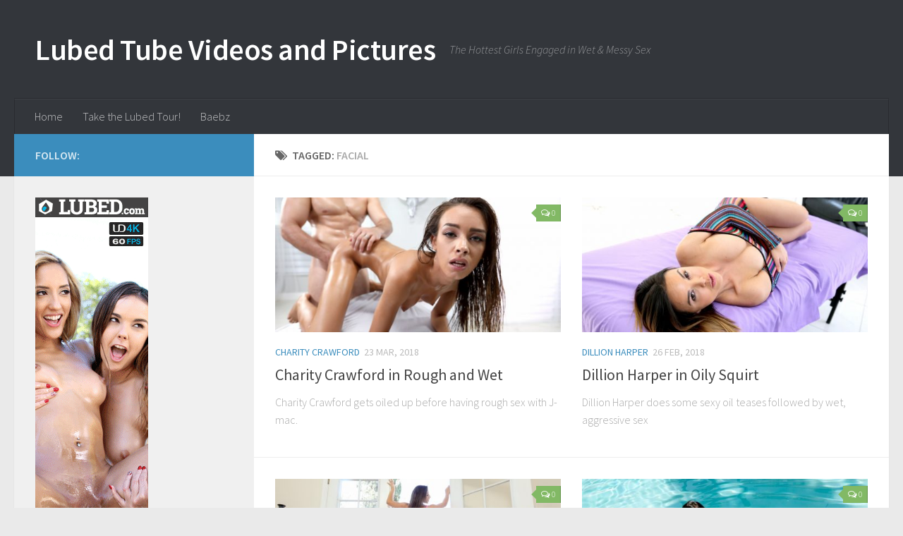

--- FILE ---
content_type: text/html; charset=UTF-8
request_url: https://lubedfan.com/tag/facial/
body_size: 13672
content:
<!DOCTYPE html> 
<html class="no-js" lang="en-US">

<head>
	<meta charset="UTF-8">
	<meta name="viewport" content="width=device-width, initial-scale=1.0">
	<link rel="profile" href="http://gmpg.org/xfn/11">
	<link rel="pingback" href="https://lubedfan.com/xmlrpc.php">
	
	<meta name='robots' content='index, follow, max-image-preview:large, max-snippet:-1, max-video-preview:-1' />
<script>document.documentElement.className = document.documentElement.className.replace("no-js","js");</script>

	<!-- This site is optimized with the Yoast SEO plugin v23.3 - https://yoast.com/wordpress/plugins/seo/ -->
	<title>facial Archives - Lubed Tube Videos and Pictures</title>
	<link rel="canonical" href="https://lubedfan.com/tag/facial/" />
	<link rel="next" href="https://lubedfan.com/tag/facial/page/2/" />
	<meta property="og:locale" content="en_US" />
	<meta property="og:type" content="article" />
	<meta property="og:title" content="facial Archives - Lubed Tube Videos and Pictures" />
	<meta property="og:url" content="https://lubedfan.com/tag/facial/" />
	<meta property="og:site_name" content="Lubed Tube Videos and Pictures" />
	<meta name="twitter:card" content="summary_large_image" />
	<script type="application/ld+json" class="yoast-schema-graph">{"@context":"https://schema.org","@graph":[{"@type":"CollectionPage","@id":"https://lubedfan.com/tag/facial/","url":"https://lubedfan.com/tag/facial/","name":"facial Archives - Lubed Tube Videos and Pictures","isPartOf":{"@id":"https://lubedfan.com/#website"},"primaryImageOfPage":{"@id":"https://lubedfan.com/tag/facial/#primaryimage"},"image":{"@id":"https://lubedfan.com/tag/facial/#primaryimage"},"thumbnailUrl":"https://lubedfan.com/wp-content/uploads/2018/03/RoughAndWet_LUB-20.jpg","breadcrumb":{"@id":"https://lubedfan.com/tag/facial/#breadcrumb"},"inLanguage":"en-US"},{"@type":"ImageObject","inLanguage":"en-US","@id":"https://lubedfan.com/tag/facial/#primaryimage","url":"https://lubedfan.com/wp-content/uploads/2018/03/RoughAndWet_LUB-20.jpg","contentUrl":"https://lubedfan.com/wp-content/uploads/2018/03/RoughAndWet_LUB-20.jpg","width":1500,"height":1000},{"@type":"BreadcrumbList","@id":"https://lubedfan.com/tag/facial/#breadcrumb","itemListElement":[{"@type":"ListItem","position":1,"name":"Home","item":"https://lubedfan.com/"},{"@type":"ListItem","position":2,"name":"facial"}]},{"@type":"WebSite","@id":"https://lubedfan.com/#website","url":"https://lubedfan.com/","name":"Lubed Tube Videos and Pictures","description":"The Hottest Girls Engaged in Wet &amp; Messy Sex","potentialAction":[{"@type":"SearchAction","target":{"@type":"EntryPoint","urlTemplate":"https://lubedfan.com/?s={search_term_string}"},"query-input":"required name=search_term_string"}],"inLanguage":"en-US"}]}</script>
	<!-- / Yoast SEO plugin. -->


<link rel="alternate" type="application/rss+xml" title="Lubed Tube Videos and Pictures &raquo; Feed" href="https://lubedfan.com/feed/" />
<link rel="alternate" type="application/rss+xml" title="Lubed Tube Videos and Pictures &raquo; Comments Feed" href="https://lubedfan.com/comments/feed/" />
<link href="//fonts.googleapis.com/css?family=Source+Sans+Pro:400,300italic,300,400italic,600&subset=latin,latin-ext" rel="stylesheet" type="text/css">
<link rel="alternate" type="application/rss+xml" title="Lubed Tube Videos and Pictures &raquo; facial Tag Feed" href="https://lubedfan.com/tag/facial/feed/" />
<script type="text/javascript">
/* <![CDATA[ */
window._wpemojiSettings = {"baseUrl":"https:\/\/s.w.org\/images\/core\/emoji\/15.0.3\/72x72\/","ext":".png","svgUrl":"https:\/\/s.w.org\/images\/core\/emoji\/15.0.3\/svg\/","svgExt":".svg","source":{"concatemoji":"https:\/\/lubedfan.com\/wp-includes\/js\/wp-emoji-release.min.js?ver=6.6.4"}};
/*! This file is auto-generated */
!function(i,n){var o,s,e;function c(e){try{var t={supportTests:e,timestamp:(new Date).valueOf()};sessionStorage.setItem(o,JSON.stringify(t))}catch(e){}}function p(e,t,n){e.clearRect(0,0,e.canvas.width,e.canvas.height),e.fillText(t,0,0);var t=new Uint32Array(e.getImageData(0,0,e.canvas.width,e.canvas.height).data),r=(e.clearRect(0,0,e.canvas.width,e.canvas.height),e.fillText(n,0,0),new Uint32Array(e.getImageData(0,0,e.canvas.width,e.canvas.height).data));return t.every(function(e,t){return e===r[t]})}function u(e,t,n){switch(t){case"flag":return n(e,"\ud83c\udff3\ufe0f\u200d\u26a7\ufe0f","\ud83c\udff3\ufe0f\u200b\u26a7\ufe0f")?!1:!n(e,"\ud83c\uddfa\ud83c\uddf3","\ud83c\uddfa\u200b\ud83c\uddf3")&&!n(e,"\ud83c\udff4\udb40\udc67\udb40\udc62\udb40\udc65\udb40\udc6e\udb40\udc67\udb40\udc7f","\ud83c\udff4\u200b\udb40\udc67\u200b\udb40\udc62\u200b\udb40\udc65\u200b\udb40\udc6e\u200b\udb40\udc67\u200b\udb40\udc7f");case"emoji":return!n(e,"\ud83d\udc26\u200d\u2b1b","\ud83d\udc26\u200b\u2b1b")}return!1}function f(e,t,n){var r="undefined"!=typeof WorkerGlobalScope&&self instanceof WorkerGlobalScope?new OffscreenCanvas(300,150):i.createElement("canvas"),a=r.getContext("2d",{willReadFrequently:!0}),o=(a.textBaseline="top",a.font="600 32px Arial",{});return e.forEach(function(e){o[e]=t(a,e,n)}),o}function t(e){var t=i.createElement("script");t.src=e,t.defer=!0,i.head.appendChild(t)}"undefined"!=typeof Promise&&(o="wpEmojiSettingsSupports",s=["flag","emoji"],n.supports={everything:!0,everythingExceptFlag:!0},e=new Promise(function(e){i.addEventListener("DOMContentLoaded",e,{once:!0})}),new Promise(function(t){var n=function(){try{var e=JSON.parse(sessionStorage.getItem(o));if("object"==typeof e&&"number"==typeof e.timestamp&&(new Date).valueOf()<e.timestamp+604800&&"object"==typeof e.supportTests)return e.supportTests}catch(e){}return null}();if(!n){if("undefined"!=typeof Worker&&"undefined"!=typeof OffscreenCanvas&&"undefined"!=typeof URL&&URL.createObjectURL&&"undefined"!=typeof Blob)try{var e="postMessage("+f.toString()+"("+[JSON.stringify(s),u.toString(),p.toString()].join(",")+"));",r=new Blob([e],{type:"text/javascript"}),a=new Worker(URL.createObjectURL(r),{name:"wpTestEmojiSupports"});return void(a.onmessage=function(e){c(n=e.data),a.terminate(),t(n)})}catch(e){}c(n=f(s,u,p))}t(n)}).then(function(e){for(var t in e)n.supports[t]=e[t],n.supports.everything=n.supports.everything&&n.supports[t],"flag"!==t&&(n.supports.everythingExceptFlag=n.supports.everythingExceptFlag&&n.supports[t]);n.supports.everythingExceptFlag=n.supports.everythingExceptFlag&&!n.supports.flag,n.DOMReady=!1,n.readyCallback=function(){n.DOMReady=!0}}).then(function(){return e}).then(function(){var e;n.supports.everything||(n.readyCallback(),(e=n.source||{}).concatemoji?t(e.concatemoji):e.wpemoji&&e.twemoji&&(t(e.twemoji),t(e.wpemoji)))}))}((window,document),window._wpemojiSettings);
/* ]]> */
</script>
<style id='wp-emoji-styles-inline-css' type='text/css'>

	img.wp-smiley, img.emoji {
		display: inline !important;
		border: none !important;
		box-shadow: none !important;
		height: 1em !important;
		width: 1em !important;
		margin: 0 0.07em !important;
		vertical-align: -0.1em !important;
		background: none !important;
		padding: 0 !important;
	}
</style>
<link rel='stylesheet' id='wp-block-library-css' href='https://lubedfan.com/wp-includes/css/dist/block-library/style.min.css?ver=6.6.4' type='text/css' media='all' />
<style id='classic-theme-styles-inline-css' type='text/css'>
/*! This file is auto-generated */
.wp-block-button__link{color:#fff;background-color:#32373c;border-radius:9999px;box-shadow:none;text-decoration:none;padding:calc(.667em + 2px) calc(1.333em + 2px);font-size:1.125em}.wp-block-file__button{background:#32373c;color:#fff;text-decoration:none}
</style>
<style id='global-styles-inline-css' type='text/css'>
:root{--wp--preset--aspect-ratio--square: 1;--wp--preset--aspect-ratio--4-3: 4/3;--wp--preset--aspect-ratio--3-4: 3/4;--wp--preset--aspect-ratio--3-2: 3/2;--wp--preset--aspect-ratio--2-3: 2/3;--wp--preset--aspect-ratio--16-9: 16/9;--wp--preset--aspect-ratio--9-16: 9/16;--wp--preset--color--black: #000000;--wp--preset--color--cyan-bluish-gray: #abb8c3;--wp--preset--color--white: #ffffff;--wp--preset--color--pale-pink: #f78da7;--wp--preset--color--vivid-red: #cf2e2e;--wp--preset--color--luminous-vivid-orange: #ff6900;--wp--preset--color--luminous-vivid-amber: #fcb900;--wp--preset--color--light-green-cyan: #7bdcb5;--wp--preset--color--vivid-green-cyan: #00d084;--wp--preset--color--pale-cyan-blue: #8ed1fc;--wp--preset--color--vivid-cyan-blue: #0693e3;--wp--preset--color--vivid-purple: #9b51e0;--wp--preset--gradient--vivid-cyan-blue-to-vivid-purple: linear-gradient(135deg,rgba(6,147,227,1) 0%,rgb(155,81,224) 100%);--wp--preset--gradient--light-green-cyan-to-vivid-green-cyan: linear-gradient(135deg,rgb(122,220,180) 0%,rgb(0,208,130) 100%);--wp--preset--gradient--luminous-vivid-amber-to-luminous-vivid-orange: linear-gradient(135deg,rgba(252,185,0,1) 0%,rgba(255,105,0,1) 100%);--wp--preset--gradient--luminous-vivid-orange-to-vivid-red: linear-gradient(135deg,rgba(255,105,0,1) 0%,rgb(207,46,46) 100%);--wp--preset--gradient--very-light-gray-to-cyan-bluish-gray: linear-gradient(135deg,rgb(238,238,238) 0%,rgb(169,184,195) 100%);--wp--preset--gradient--cool-to-warm-spectrum: linear-gradient(135deg,rgb(74,234,220) 0%,rgb(151,120,209) 20%,rgb(207,42,186) 40%,rgb(238,44,130) 60%,rgb(251,105,98) 80%,rgb(254,248,76) 100%);--wp--preset--gradient--blush-light-purple: linear-gradient(135deg,rgb(255,206,236) 0%,rgb(152,150,240) 100%);--wp--preset--gradient--blush-bordeaux: linear-gradient(135deg,rgb(254,205,165) 0%,rgb(254,45,45) 50%,rgb(107,0,62) 100%);--wp--preset--gradient--luminous-dusk: linear-gradient(135deg,rgb(255,203,112) 0%,rgb(199,81,192) 50%,rgb(65,88,208) 100%);--wp--preset--gradient--pale-ocean: linear-gradient(135deg,rgb(255,245,203) 0%,rgb(182,227,212) 50%,rgb(51,167,181) 100%);--wp--preset--gradient--electric-grass: linear-gradient(135deg,rgb(202,248,128) 0%,rgb(113,206,126) 100%);--wp--preset--gradient--midnight: linear-gradient(135deg,rgb(2,3,129) 0%,rgb(40,116,252) 100%);--wp--preset--font-size--small: 13px;--wp--preset--font-size--medium: 20px;--wp--preset--font-size--large: 36px;--wp--preset--font-size--x-large: 42px;--wp--preset--spacing--20: 0.44rem;--wp--preset--spacing--30: 0.67rem;--wp--preset--spacing--40: 1rem;--wp--preset--spacing--50: 1.5rem;--wp--preset--spacing--60: 2.25rem;--wp--preset--spacing--70: 3.38rem;--wp--preset--spacing--80: 5.06rem;--wp--preset--shadow--natural: 6px 6px 9px rgba(0, 0, 0, 0.2);--wp--preset--shadow--deep: 12px 12px 50px rgba(0, 0, 0, 0.4);--wp--preset--shadow--sharp: 6px 6px 0px rgba(0, 0, 0, 0.2);--wp--preset--shadow--outlined: 6px 6px 0px -3px rgba(255, 255, 255, 1), 6px 6px rgba(0, 0, 0, 1);--wp--preset--shadow--crisp: 6px 6px 0px rgba(0, 0, 0, 1);}:where(.is-layout-flex){gap: 0.5em;}:where(.is-layout-grid){gap: 0.5em;}body .is-layout-flex{display: flex;}.is-layout-flex{flex-wrap: wrap;align-items: center;}.is-layout-flex > :is(*, div){margin: 0;}body .is-layout-grid{display: grid;}.is-layout-grid > :is(*, div){margin: 0;}:where(.wp-block-columns.is-layout-flex){gap: 2em;}:where(.wp-block-columns.is-layout-grid){gap: 2em;}:where(.wp-block-post-template.is-layout-flex){gap: 1.25em;}:where(.wp-block-post-template.is-layout-grid){gap: 1.25em;}.has-black-color{color: var(--wp--preset--color--black) !important;}.has-cyan-bluish-gray-color{color: var(--wp--preset--color--cyan-bluish-gray) !important;}.has-white-color{color: var(--wp--preset--color--white) !important;}.has-pale-pink-color{color: var(--wp--preset--color--pale-pink) !important;}.has-vivid-red-color{color: var(--wp--preset--color--vivid-red) !important;}.has-luminous-vivid-orange-color{color: var(--wp--preset--color--luminous-vivid-orange) !important;}.has-luminous-vivid-amber-color{color: var(--wp--preset--color--luminous-vivid-amber) !important;}.has-light-green-cyan-color{color: var(--wp--preset--color--light-green-cyan) !important;}.has-vivid-green-cyan-color{color: var(--wp--preset--color--vivid-green-cyan) !important;}.has-pale-cyan-blue-color{color: var(--wp--preset--color--pale-cyan-blue) !important;}.has-vivid-cyan-blue-color{color: var(--wp--preset--color--vivid-cyan-blue) !important;}.has-vivid-purple-color{color: var(--wp--preset--color--vivid-purple) !important;}.has-black-background-color{background-color: var(--wp--preset--color--black) !important;}.has-cyan-bluish-gray-background-color{background-color: var(--wp--preset--color--cyan-bluish-gray) !important;}.has-white-background-color{background-color: var(--wp--preset--color--white) !important;}.has-pale-pink-background-color{background-color: var(--wp--preset--color--pale-pink) !important;}.has-vivid-red-background-color{background-color: var(--wp--preset--color--vivid-red) !important;}.has-luminous-vivid-orange-background-color{background-color: var(--wp--preset--color--luminous-vivid-orange) !important;}.has-luminous-vivid-amber-background-color{background-color: var(--wp--preset--color--luminous-vivid-amber) !important;}.has-light-green-cyan-background-color{background-color: var(--wp--preset--color--light-green-cyan) !important;}.has-vivid-green-cyan-background-color{background-color: var(--wp--preset--color--vivid-green-cyan) !important;}.has-pale-cyan-blue-background-color{background-color: var(--wp--preset--color--pale-cyan-blue) !important;}.has-vivid-cyan-blue-background-color{background-color: var(--wp--preset--color--vivid-cyan-blue) !important;}.has-vivid-purple-background-color{background-color: var(--wp--preset--color--vivid-purple) !important;}.has-black-border-color{border-color: var(--wp--preset--color--black) !important;}.has-cyan-bluish-gray-border-color{border-color: var(--wp--preset--color--cyan-bluish-gray) !important;}.has-white-border-color{border-color: var(--wp--preset--color--white) !important;}.has-pale-pink-border-color{border-color: var(--wp--preset--color--pale-pink) !important;}.has-vivid-red-border-color{border-color: var(--wp--preset--color--vivid-red) !important;}.has-luminous-vivid-orange-border-color{border-color: var(--wp--preset--color--luminous-vivid-orange) !important;}.has-luminous-vivid-amber-border-color{border-color: var(--wp--preset--color--luminous-vivid-amber) !important;}.has-light-green-cyan-border-color{border-color: var(--wp--preset--color--light-green-cyan) !important;}.has-vivid-green-cyan-border-color{border-color: var(--wp--preset--color--vivid-green-cyan) !important;}.has-pale-cyan-blue-border-color{border-color: var(--wp--preset--color--pale-cyan-blue) !important;}.has-vivid-cyan-blue-border-color{border-color: var(--wp--preset--color--vivid-cyan-blue) !important;}.has-vivid-purple-border-color{border-color: var(--wp--preset--color--vivid-purple) !important;}.has-vivid-cyan-blue-to-vivid-purple-gradient-background{background: var(--wp--preset--gradient--vivid-cyan-blue-to-vivid-purple) !important;}.has-light-green-cyan-to-vivid-green-cyan-gradient-background{background: var(--wp--preset--gradient--light-green-cyan-to-vivid-green-cyan) !important;}.has-luminous-vivid-amber-to-luminous-vivid-orange-gradient-background{background: var(--wp--preset--gradient--luminous-vivid-amber-to-luminous-vivid-orange) !important;}.has-luminous-vivid-orange-to-vivid-red-gradient-background{background: var(--wp--preset--gradient--luminous-vivid-orange-to-vivid-red) !important;}.has-very-light-gray-to-cyan-bluish-gray-gradient-background{background: var(--wp--preset--gradient--very-light-gray-to-cyan-bluish-gray) !important;}.has-cool-to-warm-spectrum-gradient-background{background: var(--wp--preset--gradient--cool-to-warm-spectrum) !important;}.has-blush-light-purple-gradient-background{background: var(--wp--preset--gradient--blush-light-purple) !important;}.has-blush-bordeaux-gradient-background{background: var(--wp--preset--gradient--blush-bordeaux) !important;}.has-luminous-dusk-gradient-background{background: var(--wp--preset--gradient--luminous-dusk) !important;}.has-pale-ocean-gradient-background{background: var(--wp--preset--gradient--pale-ocean) !important;}.has-electric-grass-gradient-background{background: var(--wp--preset--gradient--electric-grass) !important;}.has-midnight-gradient-background{background: var(--wp--preset--gradient--midnight) !important;}.has-small-font-size{font-size: var(--wp--preset--font-size--small) !important;}.has-medium-font-size{font-size: var(--wp--preset--font-size--medium) !important;}.has-large-font-size{font-size: var(--wp--preset--font-size--large) !important;}.has-x-large-font-size{font-size: var(--wp--preset--font-size--x-large) !important;}
:where(.wp-block-post-template.is-layout-flex){gap: 1.25em;}:where(.wp-block-post-template.is-layout-grid){gap: 1.25em;}
:where(.wp-block-columns.is-layout-flex){gap: 2em;}:where(.wp-block-columns.is-layout-grid){gap: 2em;}
:root :where(.wp-block-pullquote){font-size: 1.5em;line-height: 1.6;}
</style>
<link rel='stylesheet' id='contact-form-7-css' href='https://lubedfan.com/wp-content/plugins/contact-form-7/includes/css/styles.css?ver=5.9.8' type='text/css' media='all' />
<link rel='stylesheet' id='fv_flowplayer-css' href='https://lubedfan.com/wp-content/plugins/fv-wordpress-flowplayer/css/flowplayer.css?ver=7.5.47.7212' type='text/css' media='all' />
<link rel='stylesheet' id='rgg-simplelightbox-css' href='https://lubedfan.com/wp-content/plugins/responsive-gallery-grid/lib/simplelightbox/simplelightbox.min.css?ver=2.3.17' type='text/css' media='all' />
<link rel='stylesheet' id='slickstyle-css' href='https://lubedfan.com/wp-content/plugins/responsive-gallery-grid/lib/slick/slick.1.9.0.min.css?ver=2.3.17' type='text/css' media='all' />
<link rel='stylesheet' id='slick-theme-css' href='https://lubedfan.com/wp-content/plugins/responsive-gallery-grid/lib/slick/slick-theme.css?ver=2.3.17' type='text/css' media='all' />
<link rel='stylesheet' id='rgg-style-css' href='https://lubedfan.com/wp-content/plugins/responsive-gallery-grid/css/style.css?ver=2.3.17' type='text/css' media='all' />
<link rel='stylesheet' id='wp-postratings-css' href='https://lubedfan.com/wp-content/plugins/wp-postratings/css/postratings-css.css?ver=1.91.2' type='text/css' media='all' />
<link rel='stylesheet' id='style-css' href='https://lubedfan.com/wp-content/themes/hueman-master/style.css?ver=6.6.4' type='text/css' media='all' />
<link rel='stylesheet' id='responsive-css' href='https://lubedfan.com/wp-content/themes/hueman-master/responsive.css?ver=6.6.4' type='text/css' media='all' />
<link rel='stylesheet' id='font-awesome-css' href='https://lubedfan.com/wp-content/themes/hueman-master/fonts/font-awesome.min.css?ver=6.6.4' type='text/css' media='all' />
<script type="text/javascript" src="https://lubedfan.com/wp-includes/js/jquery/jquery.min.js?ver=3.7.1" id="jquery-core-js"></script>
<script type="text/javascript" src="https://lubedfan.com/wp-includes/js/jquery/jquery-migrate.min.js?ver=3.4.1" id="jquery-migrate-js"></script>
<script type="text/javascript" src="https://lubedfan.com/wp-content/themes/hueman-master/js/jquery.flexslider.min.js?ver=6.6.4" id="flexslider-js"></script>
<link rel="https://api.w.org/" href="https://lubedfan.com/wp-json/" /><link rel="alternate" title="JSON" type="application/json" href="https://lubedfan.com/wp-json/wp/v2/tags/12" /><link rel="EditURI" type="application/rsd+xml" title="RSD" href="https://lubedfan.com/xmlrpc.php?rsd" />
<meta name="generator" content="WordPress 6.6.4" />
<!--[if lt IE 9]>
<script src="https://lubedfan.com/wp-content/themes/hueman-master/js/ie/html5.js"></script>
<script src="https://lubedfan.com/wp-content/themes/hueman-master/js/ie/selectivizr.js"></script>
<![endif]-->
<style type="text/css">.recentcomments a{display:inline !important;padding:0 !important;margin:0 !important;}</style><style type="text/css">
/* Dynamic CSS: For no styles in head, copy and put the css below in your custom.css or child theme's style.css, disable dynamic styles */
body { font-family: "Source Sans Pro", Arial, sans-serif; }
</style>
      <style type="text/css">
    .flowplayer.skin-slim { background-color: #000000 !important; }
.flowplayer.skin-slim .fp-color, .flowplayer.skin-slim .fp-selected, .fp-playlist-external.skin-slim .fvp-progress { background-color: #bb0000 !important; }
.flowplayer.skin-slim .fp-color-fill .svg-color, .flowplayer.skin-slim .fp-color-fill svg.fvp-icon, .flowplayer.skin-slim .fp-color-fill { fill: #bb0000 !important; color: #bb0000 !important; }
.flowplayer.skin-slim .fp-controls, .fv-player-buttons a:active, .fv-player-buttons a { background-color: transparent !important; }
.flowplayer.skin-slim .fp-elapsed, .flowplayer.skin-slim .fp-duration { color: #ffffff !important; }
.flowplayer.skin-slim .fv-player-video-checker { color: #ffffff !important; }
.flowplayer.skin-slim .fp-bar span.chapter_passed{ background-color: #bb0000 !important; }
.fv-player-buttons a.current { background-color: #bb0000 !important; }
#content .flowplayer.skin-slim, .flowplayer.skin-slim { font-family: Tahoma, Geneva, sans-serif; }
.flowplayer.skin-slim .fp-dropdown li.active { background-color: #bb0000 !important }
.flowplayer.skin-youtuby { background-color: #000000 !important; }
.flowplayer.skin-youtuby .fp-color, .flowplayer.skin-youtuby .fp-selected, .fp-playlist-external.skin-youtuby .fvp-progress { background-color: #bb0000 !important; }
.flowplayer.skin-youtuby .fp-color-fill .svg-color, .flowplayer.skin-youtuby .fp-color-fill svg.fvp-icon, .flowplayer.skin-youtuby .fp-color-fill { fill: #bb0000 !important; color: #bb0000 !important; }
.flowplayer.skin-youtuby .fp-controls, .fv-player-buttons a:active, .fv-player-buttons a { background-color: rgba(0, 0, 0, 0.5) !important; }
.flowplayer.skin-youtuby .fp-elapsed, .flowplayer.skin-youtuby .fp-duration { color: #ffffff !important; }
.flowplayer.skin-youtuby .fv-player-video-checker { color: #ffffff !important; }
.flowplayer.skin-youtuby .fv-ab-loop { background-color: rgba(0, 0, 0, 0.5) !important; }
.flowplayer.skin-youtuby .fv_player_popup, .fvfp_admin_error_content {  background: rgba(0, 0, 0, 0.5); }
.flowplayer.skin-youtuby .fp-bar span.chapter_passed{ background-color: #bb0000 !important; }
.fv-player-buttons a.current { background-color: #bb0000 !important; }
#content .flowplayer.skin-youtuby, .flowplayer.skin-youtuby { font-family: Tahoma, Geneva, sans-serif; }
.flowplayer.skin-youtuby .fp-dropdown li.active { background-color: #bb0000 !important }
.flowplayer.skin-custom { background-color: #000000 !important; }
.flowplayer.skin-custom .fp-color, .flowplayer.skin-custom .fp-selected, .fp-playlist-external.skin-custom .fvp-progress { background-color: #00a7c8 !important; }
.flowplayer.skin-custom .fp-color-fill .svg-color, .flowplayer.skin-custom .fp-color-fill svg.fvp-icon, .flowplayer.skin-custom .fp-color-fill { fill: #00a7c8 !important; color: #00a7c8 !important; }
.flowplayer.skin-custom .fp-controls, .fv-player-buttons a:active, .fv-player-buttons a { background-color: #333333 !important; }
.flowplayer.skin-custom a.fp-play, .flowplayer.skin-custom a.fp-volumebtn, .flowplayer.skin-custom .fp-controls, .flowplayer.skin-custom .fv-ab-loop, .fv-player-buttons a:active, .fv-player-buttons a { color: #eeeeee !important; }
.flowplayer.skin-custom .fp-controls > .fv-fp-prevbtn:before, .flowplayer.skin-custom .fp-controls > .fv-fp-nextbtn:before { border-color: #eeeeee !important; }
.flowplayer.skin-custom .fvfp_admin_error, .flowplayer.skin-custom .fvfp_admin_error a, #content .flowplayer.skin-custom .fvfp_admin_error a { color: #eeeeee; }
.flowplayer.skin-custom svg.fvp-icon { fill: #eeeeee !important; }
.flowplayer.skin-custom .fp-volumeslider, .flowplayer.skin-custom .fp-buffer { background-color: #eeeeee !important; }
.flowplayer.skin-custom .fp-bar span.chapter_buffered{ background-color: #eeeeee !important; }
.flowplayer.skin-custom .fp-elapsed, .flowplayer.skin-custom .fp-duration { color: #eeeeee !important; }
.flowplayer.skin-custom .fv-player-video-checker { color: #eeeeee !important; }
.flowplayer.skin-custom .fv-ab-loop { background-color: #333333 !important; }
.flowplayer.skin-custom .fv_player_popup, .fvfp_admin_error_content {  background: #333333; }
.flowplayer.skin-custom .fp-bar span.chapter_passed{ background-color: #00a7c8 !important; }
.fv-player-buttons a.current { background-color: #00a7c8 !important; }
#content .flowplayer.skin-custom, .flowplayer.skin-custom { font-family: Tahoma, Geneva, sans-serif; }
.flowplayer.skin-custom .fp-dropdown li.active { background-color: #00a7c8 !important }
      
    .wpfp_custom_background { display: none; position: absolute; background-position: center center; background-repeat: no-repeat; background-size: contain; width: 100%; height: 100%; z-index: 1 }  
    .wpfp_custom_popup { position: absolute; top: 10%; z-index: 20; text-align: center; width: 100%; color: #fff; }
    .wpfp_custom_popup h1, .wpfp_custom_popup h2, .wpfp_custom_popup h3, .wpfp_custom_popup h4 { color: #fff; }
    .is-finished .wpfp_custom_background { display: block; }  
    
    .wpfp_custom_ad { position: absolute; bottom: 10%; z-index: 20; width: 100%; }
.wpfp_custom_ad_content { background: white; margin: 0 auto; position: relative }    .wpfp_custom_ad { color: #888888; z-index: 20 !important; }
    .wpfp_custom_ad a { color: #ff3333 }
    
    .fp-playlist-external > a > span { background-color:#808080; }
        .fp-playlist-external > a.is-active > span { border-color:#00a7c8; }
    .fp-playlist-external.fv-playlist-design-2014 a.is-active,.fp-playlist-external.fv-playlist-design-2014 a.is-active h4,.fp-playlist-external.fp-playlist-only-captions a.is-active,.fp-playlist-external.fv-playlist-design-2014 a.is-active h4, .fp-playlist-external.fp-playlist-only-captions a.is-active h4 { color:#00a7c8; }
    .fp-playlist-vertical { background-color:#808080; }
    .flowplayer .fp-player .fp-captions p { font-size: 16px; }        .flowplayer .fp-logo { bottom: 30px; left: 15px }      
    .flowplayer .fp-player .fp-captions p { background-color: rgba(0,0,0,0.5) }
  
    
    .flowplayer .fp-player.is-sticky { max-width: 380px }
    @media screen and ( max-width: 480px ) {
      .flowplayer .fp-player.is-sticky { max-width: 100% }
    }

              </style>  
    </head>

<body class="archive tag tag-facial tag-12 col-2cr full-width chrome">


<div id="wrapper">

	<header id="header">
	
				
		<div class="container group">
			<div class="container-inner">
				
								<div class="group pad">
					<p class="site-title"><a href="https://lubedfan.com/" rel="home">Lubed Tube Videos and Pictures</a></p>
					<p class="site-description">The Hottest Girls Engaged in Wet &amp; Messy Sex</p>									</div>
												
									<nav class="nav-container group" id="nav-header">
						<div class="nav-toggle"><i class="fa fa-bars"></i></div>
						<div class="nav-text"><!-- put your mobile menu text here --></div>
						<div class="nav-wrap container"><ul id="menu-home" class="nav container-inner group"><li id="menu-item-283" class="menu-item menu-item-type-custom menu-item-object-custom menu-item-home menu-item-283"><a href="http://lubedfan.com/">Home</a></li>
<li id="menu-item-285" class="menu-item menu-item-type-custom menu-item-object-custom menu-item-285"><a href="http://lubedfan.com/tour">Take the Lubed Tour!</a></li>
<li id="menu-item-980" class="menu-item menu-item-type-custom menu-item-object-custom menu-item-980"><a href="https://baebz.org">Baebz</a></li>
</ul></div>
					</nav><!--/#nav-header-->
								
			</div><!--/.container-inner-->
		</div><!--/.container-->
		
	</header><!--/#header-->
	
	<div class="container" id="page">
		<div class="container-inner">			
			<div class="main">
				<div class="main-inner group">
<section class="content">

	<div class="page-title pad group">

			<h1><i class="fa fa-tags"></i>Tagged: <span>facial</span></h1>
		
	
</div><!--/.page-title-->	
	<div class="pad group">		
		
				
				
						<div class="post-list group">
				<div class="post-row">					<article id="post-2200" class="group post-2200 post type-post status-publish format-standard has-post-thumbnail hentry category-charity-crawford tag-blowjob tag-brunette tag-facial tag-hardcore">	
	<div class="post-inner post-hover">
		
		<div class="post-thumbnail">
			<a href="https://lubedfan.com/charity-crawford-rough-wet/" title="Charity Crawford in Rough and Wet">
									<img width="520" height="245" src="https://lubedfan.com/wp-content/uploads/2018/03/RoughAndWet_LUB-20-520x245.jpg" class="attachment-thumb-medium size-thumb-medium wp-post-image" alt="" decoding="async" fetchpriority="high" srcset="https://lubedfan.com/wp-content/uploads/2018/03/RoughAndWet_LUB-20-520x245.jpg 520w, https://lubedfan.com/wp-content/uploads/2018/03/RoughAndWet_LUB-20-720x340.jpg 720w" sizes="(max-width: 520px) 100vw, 520px" />																			</a>
							<a class="post-comments" href="https://lubedfan.com/charity-crawford-rough-wet/#respond"><span><i class="fa fa-comments-o"></i>0</span></a>
					</div><!--/.post-thumbnail-->
		
		<div class="post-meta group">
			<p class="post-category"><a href="https://lubedfan.com/category/charity-crawford/" rel="category tag">Charity Crawford</a></p>
			<p class="post-date">23 Mar, 2018</p>
		</div><!--/.post-meta-->
		
		<h2 class="post-title">
			<a href="https://lubedfan.com/charity-crawford-rough-wet/" rel="bookmark" title="Charity Crawford in Rough and Wet">Charity Crawford in Rough and Wet</a>
		</h2><!--/.post-title-->
		
				<div class="entry excerpt">				
			<p>Charity Crawford gets oiled up before having rough sex with J-mac.</p>
		</div><!--/.entry-->
				
	</div><!--/.post-inner-->	
</article><!--/.post-->										<article id="post-2143" class="group post-2143 post type-post status-publish format-standard has-post-thumbnail hentry category-dillion-harper tag-big-tits tag-blowjob tag-brunette tag-facial tag-hardcore">	
	<div class="post-inner post-hover">
		
		<div class="post-thumbnail">
			<a href="https://lubedfan.com/dillion-harper-oily-squirt/" title="Dillion Harper in Oily Squirt">
									<img width="520" height="245" src="https://lubedfan.com/wp-content/uploads/2018/02/OilySquirt_LUB-03-520x245.jpg" class="attachment-thumb-medium size-thumb-medium wp-post-image" alt="" decoding="async" srcset="https://lubedfan.com/wp-content/uploads/2018/02/OilySquirt_LUB-03-520x245.jpg 520w, https://lubedfan.com/wp-content/uploads/2018/02/OilySquirt_LUB-03-720x340.jpg 720w" sizes="(max-width: 520px) 100vw, 520px" />																			</a>
							<a class="post-comments" href="https://lubedfan.com/dillion-harper-oily-squirt/#respond"><span><i class="fa fa-comments-o"></i>0</span></a>
					</div><!--/.post-thumbnail-->
		
		<div class="post-meta group">
			<p class="post-category"><a href="https://lubedfan.com/category/dillion-harper/" rel="category tag">Dillion Harper</a></p>
			<p class="post-date">26 Feb, 2018</p>
		</div><!--/.post-meta-->
		
		<h2 class="post-title">
			<a href="https://lubedfan.com/dillion-harper-oily-squirt/" rel="bookmark" title="Dillion Harper in Oily Squirt">Dillion Harper in Oily Squirt</a>
		</h2><!--/.post-title-->
		
				<div class="entry excerpt">				
			<p>Dillion Harper does some sexy oil teases followed by wet, aggressive sex</p>
		</div><!--/.entry-->
				
	</div><!--/.post-inner-->	
</article><!--/.post-->					</div><div class="post-row">					<article id="post-2086" class="group post-2086 post type-post status-publish format-standard has-post-thumbnail hentry category-abella-danger tag-blowjob tag-brunette tag-facial tag-hardcore">	
	<div class="post-inner post-hover">
		
		<div class="post-thumbnail">
			<a href="https://lubedfan.com/abella-danger-booty-oil/" title="Abella Danger in Booty Oil">
									<img width="520" height="245" src="https://lubedfan.com/wp-content/uploads/2018/01/BootyOil_LUB-04-520x245.jpg" class="attachment-thumb-medium size-thumb-medium wp-post-image" alt="" decoding="async" srcset="https://lubedfan.com/wp-content/uploads/2018/01/BootyOil_LUB-04-520x245.jpg 520w, https://lubedfan.com/wp-content/uploads/2018/01/BootyOil_LUB-04-720x340.jpg 720w" sizes="(max-width: 520px) 100vw, 520px" />																			</a>
							<a class="post-comments" href="https://lubedfan.com/abella-danger-booty-oil/#respond"><span><i class="fa fa-comments-o"></i>0</span></a>
					</div><!--/.post-thumbnail-->
		
		<div class="post-meta group">
			<p class="post-category"><a href="https://lubedfan.com/category/abella-danger/" rel="category tag">Abella Danger</a></p>
			<p class="post-date">29 Jan, 2018</p>
		</div><!--/.post-meta-->
		
		<h2 class="post-title">
			<a href="https://lubedfan.com/abella-danger-booty-oil/" rel="bookmark" title="Abella Danger in Booty Oil">Abella Danger in Booty Oil</a>
		</h2><!--/.post-title-->
		
				<div class="entry excerpt">				
			<p>Abella Danger does a wet, oily tease and toys her pussy before getting facialed.</p>
		</div><!--/.entry-->
				
	</div><!--/.post-inner-->	
</article><!--/.post-->										<article id="post-2058" class="group post-2058 post type-post status-publish format-standard has-post-thumbnail hentry category-jade-kush tag-asian tag-big-tits tag-blowjob tag-brunette tag-facial">	
	<div class="post-inner post-hover">
		
		<div class="post-thumbnail">
			<a href="https://lubedfan.com/wet-jade-kush/" title="Wet Jade Kush">
									<img width="520" height="245" src="https://lubedfan.com/wp-content/uploads/2018/01/WetJade_LUB-07-520x245.jpg" class="attachment-thumb-medium size-thumb-medium wp-post-image" alt="" decoding="async" loading="lazy" srcset="https://lubedfan.com/wp-content/uploads/2018/01/WetJade_LUB-07-520x245.jpg 520w, https://lubedfan.com/wp-content/uploads/2018/01/WetJade_LUB-07-720x340.jpg 720w" sizes="(max-width: 520px) 100vw, 520px" />																			</a>
							<a class="post-comments" href="https://lubedfan.com/wet-jade-kush/#respond"><span><i class="fa fa-comments-o"></i>0</span></a>
					</div><!--/.post-thumbnail-->
		
		<div class="post-meta group">
			<p class="post-category"><a href="https://lubedfan.com/category/jade-kush/" rel="category tag">Jade Kush</a></p>
			<p class="post-date">16 Jan, 2018</p>
		</div><!--/.post-meta-->
		
		<h2 class="post-title">
			<a href="https://lubedfan.com/wet-jade-kush/" rel="bookmark" title="Wet Jade Kush">Wet Jade Kush</a>
		</h2><!--/.post-title-->
		
				<div class="entry excerpt">				
			<p>Jade Kush gives a wet tease in the pool then oils herself up and gets facialed.</p>
		</div><!--/.entry-->
				
	</div><!--/.post-inner-->	
</article><!--/.post-->					</div><div class="post-row">					<article id="post-2027" class="group post-2027 post type-post status-publish format-standard has-post-thumbnail hentry category-elsa-jean tag-blonde tag-blowjob tag-facial tag-hardcore">	
	<div class="post-inner post-hover">
		
		<div class="post-thumbnail">
			<a href="https://lubedfan.com/elsa-jean-bubble-blonde/" title="Elsa Jean Bubble Blonde">
									<img width="520" height="245" src="https://lubedfan.com/wp-content/uploads/2017/12/BubbleBlonde_LUB-17-520x245.jpg" class="attachment-thumb-medium size-thumb-medium wp-post-image" alt="" decoding="async" loading="lazy" srcset="https://lubedfan.com/wp-content/uploads/2017/12/BubbleBlonde_LUB-17-520x245.jpg 520w, https://lubedfan.com/wp-content/uploads/2017/12/BubbleBlonde_LUB-17-720x340.jpg 720w" sizes="(max-width: 520px) 100vw, 520px" />																			</a>
							<a class="post-comments" href="https://lubedfan.com/elsa-jean-bubble-blonde/#respond"><span><i class="fa fa-comments-o"></i>0</span></a>
					</div><!--/.post-thumbnail-->
		
		<div class="post-meta group">
			<p class="post-category"><a href="https://lubedfan.com/category/elsa-jean/" rel="category tag">Elsa Jean</a></p>
			<p class="post-date">18 Dec, 2017</p>
		</div><!--/.post-meta-->
		
		<h2 class="post-title">
			<a href="https://lubedfan.com/elsa-jean-bubble-blonde/" rel="bookmark" title="Elsa Jean Bubble Blonde">Elsa Jean Bubble Blonde</a>
		</h2><!--/.post-title-->
		
				<div class="entry excerpt">				
			<p>Elsa Jean gets soaped up in the shower before getting fucked and facialed.</p>
		</div><!--/.entry-->
				
	</div><!--/.post-inner-->	
</article><!--/.post-->										<article id="post-1937" class="group post-1937 post type-post status-publish format-standard has-post-thumbnail hentry category-amia-miley tag-big-tits tag-blowjob tag-brunette tag-facial tag-hardcore">	
	<div class="post-inner post-hover">
		
		<div class="post-thumbnail">
			<a href="https://lubedfan.com/amia-miley-wet-pool-tease/" title="Amia Miley Wet Pool Tease">
									<img width="520" height="245" src="https://lubedfan.com/wp-content/uploads/2017/11/WetPoolTease_LUB-02-520x245.jpg" class="attachment-thumb-medium size-thumb-medium wp-post-image" alt="" decoding="async" loading="lazy" srcset="https://lubedfan.com/wp-content/uploads/2017/11/WetPoolTease_LUB-02-520x245.jpg 520w, https://lubedfan.com/wp-content/uploads/2017/11/WetPoolTease_LUB-02-720x340.jpg 720w" sizes="(max-width: 520px) 100vw, 520px" />																			</a>
							<a class="post-comments" href="https://lubedfan.com/amia-miley-wet-pool-tease/#respond"><span><i class="fa fa-comments-o"></i>0</span></a>
					</div><!--/.post-thumbnail-->
		
		<div class="post-meta group">
			<p class="post-category"><a href="https://lubedfan.com/category/amia-miley/" rel="category tag">Amia Miley</a></p>
			<p class="post-date">6 Nov, 2017</p>
		</div><!--/.post-meta-->
		
		<h2 class="post-title">
			<a href="https://lubedfan.com/amia-miley-wet-pool-tease/" rel="bookmark" title="Amia Miley Wet Pool Tease">Amia Miley Wet Pool Tease</a>
		</h2><!--/.post-title-->
		
				<div class="entry excerpt">				
			<p>Amia Miley does oil teases by the pool before getting fucked and facialed.</p>
		</div><!--/.entry-->
				
	</div><!--/.post-inner-->	
</article><!--/.post-->					</div><div class="post-row">					<article id="post-1872" class="group post-1872 post type-post status-publish format-standard has-post-thumbnail hentry category-adriana-chechik tag-blowjob tag-brunette tag-facial tag-hardcore tag-pool">	
	<div class="post-inner post-hover">
		
		<div class="post-thumbnail">
			<a href="https://lubedfan.com/adriana-chechik-squirting/" title="Adriana Chechik Squirting All Over">
									<img width="520" height="245" src="https://lubedfan.com/wp-content/uploads/2017/10/SquirtingAllOver_LUB-06-520x245.jpg" class="attachment-thumb-medium size-thumb-medium wp-post-image" alt="" decoding="async" loading="lazy" srcset="https://lubedfan.com/wp-content/uploads/2017/10/SquirtingAllOver_LUB-06-520x245.jpg 520w, https://lubedfan.com/wp-content/uploads/2017/10/SquirtingAllOver_LUB-06-720x340.jpg 720w" sizes="(max-width: 520px) 100vw, 520px" />																			</a>
							<a class="post-comments" href="https://lubedfan.com/adriana-chechik-squirting/#respond"><span><i class="fa fa-comments-o"></i>0</span></a>
					</div><!--/.post-thumbnail-->
		
		<div class="post-meta group">
			<p class="post-category"><a href="https://lubedfan.com/category/adriana-chechik/" rel="category tag">Adriana Chechik</a></p>
			<p class="post-date">16 Oct, 2017</p>
		</div><!--/.post-meta-->
		
		<h2 class="post-title">
			<a href="https://lubedfan.com/adriana-chechik-squirting/" rel="bookmark" title="Adriana Chechik Squirting All Over">Adriana Chechik Squirting All Over</a>
		</h2><!--/.post-title-->
		
				<div class="entry excerpt">				
			<p>Sunny day by the pool, posing nude in the water and teasing her man with premium nudity display is about to end with a quality fuck on the massage table for Adriana Chechik. This&#46;&#46;&#46;</p>
		</div><!--/.entry-->
				
	</div><!--/.post-inner-->	
</article><!--/.post-->										<article id="post-1778" class="group post-1778 post type-post status-publish format-standard has-post-thumbnail hentry category-aidra-fox tag-blowjob tag-brunette tag-facial tag-hardcore">	
	<div class="post-inner post-hover">
		
		<div class="post-thumbnail">
			<a href="https://lubedfan.com/aidra-fox-deep-wet-strokes/" title="Aidra Fox in Deep Wet Strokes">
									<img width="520" height="245" src="https://lubedfan.com/wp-content/uploads/2017/09/DeepWetStrokes_LUB-09-520x245.jpg" class="attachment-thumb-medium size-thumb-medium wp-post-image" alt="" decoding="async" loading="lazy" srcset="https://lubedfan.com/wp-content/uploads/2017/09/DeepWetStrokes_LUB-09-520x245.jpg 520w, https://lubedfan.com/wp-content/uploads/2017/09/DeepWetStrokes_LUB-09-720x340.jpg 720w" sizes="(max-width: 520px) 100vw, 520px" />																			</a>
							<a class="post-comments" href="https://lubedfan.com/aidra-fox-deep-wet-strokes/#respond"><span><i class="fa fa-comments-o"></i>0</span></a>
					</div><!--/.post-thumbnail-->
		
		<div class="post-meta group">
			<p class="post-category"><a href="https://lubedfan.com/category/aidra-fox/" rel="category tag">Aidra Fox</a></p>
			<p class="post-date">26 Sep, 2017</p>
		</div><!--/.post-meta-->
		
		<h2 class="post-title">
			<a href="https://lubedfan.com/aidra-fox-deep-wet-strokes/" rel="bookmark" title="Aidra Fox in Deep Wet Strokes">Aidra Fox in Deep Wet Strokes</a>
		</h2><!--/.post-title-->
		
				<div class="entry excerpt">				
			<p>Aidra Fox does an oil tease before getting fucked and facialed.</p>
		</div><!--/.entry-->
				
	</div><!--/.post-inner-->	
</article><!--/.post-->					</div><div class="post-row">					<article id="post-1713" class="group post-1713 post type-post status-publish format-standard has-post-thumbnail hentry category-kenzie-reeves tag-blonde tag-blowjob tag-facial tag-hardcore">	
	<div class="post-inner post-hover">
		
		<div class="post-thumbnail">
			<a href="https://lubedfan.com/kenzie-reeves-soaking-spinner/" title="Kenzie Reeves in Soaking Spinner">
									<img width="520" height="245" src="https://lubedfan.com/wp-content/uploads/2017/09/SoakingSpinner_LUB-28-520x245.jpg" class="attachment-thumb-medium size-thumb-medium wp-post-image" alt="" decoding="async" loading="lazy" srcset="https://lubedfan.com/wp-content/uploads/2017/09/SoakingSpinner_LUB-28-520x245.jpg 520w, https://lubedfan.com/wp-content/uploads/2017/09/SoakingSpinner_LUB-28-720x340.jpg 720w" sizes="(max-width: 520px) 100vw, 520px" />																			</a>
							<a class="post-comments" href="https://lubedfan.com/kenzie-reeves-soaking-spinner/#respond"><span><i class="fa fa-comments-o"></i>0</span></a>
					</div><!--/.post-thumbnail-->
		
		<div class="post-meta group">
			<p class="post-category"><a href="https://lubedfan.com/category/kenzie-reeves/" rel="category tag">Kenzie Reeves</a></p>
			<p class="post-date">4 Sep, 2017</p>
		</div><!--/.post-meta-->
		
		<h2 class="post-title">
			<a href="https://lubedfan.com/kenzie-reeves-soaking-spinner/" rel="bookmark" title="Kenzie Reeves in Soaking Spinner">Kenzie Reeves in Soaking Spinner</a>
		</h2><!--/.post-title-->
		
				<div class="entry excerpt">				
			<p>Kenzie Reeves gets wet and wild with her man in the shower.</p>
		</div><!--/.entry-->
				
	</div><!--/.post-inner-->	
</article><!--/.post-->										<article id="post-1681" class="group post-1681 post type-post status-publish format-standard has-post-thumbnail hentry category-bailey-brooke tag-big-boobs tag-blonde tag-blowjob tag-facial tag-hardcore">	
	<div class="post-inner post-hover">
		
		<div class="post-thumbnail">
			<a href="https://lubedfan.com/bailey-brooke-bouncing-wet-ass/" title="Bailey Brooke in Bouncing Wet Ass">
									<img width="520" height="245" src="https://lubedfan.com/wp-content/uploads/2017/08/BouncingWetAss_LUB-06-520x245.jpg" class="attachment-thumb-medium size-thumb-medium wp-post-image" alt="Bailey Brooke in Bouncing Wet Ass 6" decoding="async" loading="lazy" srcset="https://lubedfan.com/wp-content/uploads/2017/08/BouncingWetAss_LUB-06-520x245.jpg 520w, https://lubedfan.com/wp-content/uploads/2017/08/BouncingWetAss_LUB-06-720x340.jpg 720w" sizes="(max-width: 520px) 100vw, 520px" />																			</a>
							<a class="post-comments" href="https://lubedfan.com/bailey-brooke-bouncing-wet-ass/#respond"><span><i class="fa fa-comments-o"></i>0</span></a>
					</div><!--/.post-thumbnail-->
		
		<div class="post-meta group">
			<p class="post-category"><a href="https://lubedfan.com/category/bailey-brooke/" rel="category tag">Bailey Brooke</a></p>
			<p class="post-date">22 Aug, 2017</p>
		</div><!--/.post-meta-->
		
		<h2 class="post-title">
			<a href="https://lubedfan.com/bailey-brooke-bouncing-wet-ass/" rel="bookmark" title="Bailey Brooke in Bouncing Wet Ass">Bailey Brooke in Bouncing Wet Ass</a>
		</h2><!--/.post-title-->
		
				<div class="entry excerpt">				
			<p>Bailey Brooke always had a wish to fuck in a child pool. Today, that wish is gonna come true. She&#8217;s the hottest little thing and the way she poses and bounces that ass in&#46;&#46;&#46;</p>
		</div><!--/.entry-->
				
	</div><!--/.post-inner-->	
</article><!--/.post-->					</div><div class="post-row"></div>			</div><!--/.post-list-->
					
			<nav class="pagination group">
			<div class='wp-pagenavi' role='navigation'>
<span class='pages'>Page 1 of 4</span><span aria-current='page' class='current'>1</span><a class="page larger" title="Page 2" href="https://lubedfan.com/tag/facial/page/2/">2</a><a class="page larger" title="Page 3" href="https://lubedfan.com/tag/facial/page/3/">3</a><a class="page larger" title="Page 4" href="https://lubedfan.com/tag/facial/page/4/">4</a><a class="nextpostslink" rel="next" aria-label="Next Page" href="https://lubedfan.com/tag/facial/page/2/">&raquo;</a>
</div>	</nav><!--/.pagination-->
			
				
	</div><!--/.pad-->
	
</section><!--/.content-->


	<div class="sidebar s1">
		
		<a class="sidebar-toggle" title="Expand Sidebar"><i class="fa icon-sidebar-toggle"></i></a>
		
		<div class="sidebar-content">
			
						<div class="sidebar-top group">
				<p>Follow:</p>
							</div>
						
						
						
			<div id="text-2" class="widget widget_text">			<div class="textwidget"><a href="http://lubedfan.com/tour"><img src="http://lubedfan.com/wp-content/uploads/2016/04/lubed.gif" alt="Lubed" width="160" height="600" border="0" /></a></div>
		</div><div id="search-2" class="widget widget_search"><form method="get" class="searchform themeform" action="https://lubedfan.com/">
	<div>
		<input type="text" class="search" name="s" onblur="if(this.value=='')this.value='To search type and hit enter';" onfocus="if(this.value=='To search type and hit enter')this.value='';" value="To search type and hit enter" />
	</div>
</form></div><div id="ratings-widget-2" class="widget widget_ratings-widget"><h3>Ratings</h3><ul>
<li><a href="https://lubedfan.com/lubed-jade-amber-in-spring-break-wet-t-shirt-fun/" title="Lubed Jade Amber in Spring Break Wet T-Shirt Fun">Lubed Jade Amber in Spring Break Wet T-Shirt Fun</a> <img src="https://lubedfan.com/wp-content/plugins/wp-postratings/images/stars/rating_on.gif" alt="3 votes, average: 5.00 out of 5" title="3 votes, average: 5.00 out of 5" class="post-ratings-image" /><img src="https://lubedfan.com/wp-content/plugins/wp-postratings/images/stars/rating_on.gif" alt="3 votes, average: 5.00 out of 5" title="3 votes, average: 5.00 out of 5" class="post-ratings-image" /><img src="https://lubedfan.com/wp-content/plugins/wp-postratings/images/stars/rating_on.gif" alt="3 votes, average: 5.00 out of 5" title="3 votes, average: 5.00 out of 5" class="post-ratings-image" /><img src="https://lubedfan.com/wp-content/plugins/wp-postratings/images/stars/rating_on.gif" alt="3 votes, average: 5.00 out of 5" title="3 votes, average: 5.00 out of 5" class="post-ratings-image" /><img src="https://lubedfan.com/wp-content/plugins/wp-postratings/images/stars/rating_on.gif" alt="3 votes, average: 5.00 out of 5" title="3 votes, average: 5.00 out of 5" class="post-ratings-image" /> (5.00 out of 5)</li>
<li><a href="https://lubedfan.com/harmony-wonders-in-slipper-spinner/" title="Harmony Wonders in Slipper Spinner">Harmony Wonders in Slipper Spinner</a> <img src="https://lubedfan.com/wp-content/plugins/wp-postratings/images/stars/rating_on.gif" alt="3 votes, average: 5.00 out of 5" title="3 votes, average: 5.00 out of 5" class="post-ratings-image" /><img src="https://lubedfan.com/wp-content/plugins/wp-postratings/images/stars/rating_on.gif" alt="3 votes, average: 5.00 out of 5" title="3 votes, average: 5.00 out of 5" class="post-ratings-image" /><img src="https://lubedfan.com/wp-content/plugins/wp-postratings/images/stars/rating_on.gif" alt="3 votes, average: 5.00 out of 5" title="3 votes, average: 5.00 out of 5" class="post-ratings-image" /><img src="https://lubedfan.com/wp-content/plugins/wp-postratings/images/stars/rating_on.gif" alt="3 votes, average: 5.00 out of 5" title="3 votes, average: 5.00 out of 5" class="post-ratings-image" /><img src="https://lubedfan.com/wp-content/plugins/wp-postratings/images/stars/rating_on.gif" alt="3 votes, average: 5.00 out of 5" title="3 votes, average: 5.00 out of 5" class="post-ratings-image" /> (5.00 out of 5)</li>
<li><a href="https://lubedfan.com/katie-kush-lubed-for-st-pattys-day/" title="Katie Kush Lubed for St. Patty&rsquo;s Day">Katie Kush Lubed for St. Patty&rsquo;s Day</a> <img src="https://lubedfan.com/wp-content/plugins/wp-postratings/images/stars/rating_on.gif" alt="2 votes, average: 5.00 out of 5" title="2 votes, average: 5.00 out of 5" class="post-ratings-image" /><img src="https://lubedfan.com/wp-content/plugins/wp-postratings/images/stars/rating_on.gif" alt="2 votes, average: 5.00 out of 5" title="2 votes, average: 5.00 out of 5" class="post-ratings-image" /><img src="https://lubedfan.com/wp-content/plugins/wp-postratings/images/stars/rating_on.gif" alt="2 votes, average: 5.00 out of 5" title="2 votes, average: 5.00 out of 5" class="post-ratings-image" /><img src="https://lubedfan.com/wp-content/plugins/wp-postratings/images/stars/rating_on.gif" alt="2 votes, average: 5.00 out of 5" title="2 votes, average: 5.00 out of 5" class="post-ratings-image" /><img src="https://lubedfan.com/wp-content/plugins/wp-postratings/images/stars/rating_on.gif" alt="2 votes, average: 5.00 out of 5" title="2 votes, average: 5.00 out of 5" class="post-ratings-image" /> (5.00 out of 5)</li>
<li><a href="https://lubedfan.com/holly-hendrix-in-slick-spinner/" title="Holly Hendrix in Slick Spinner">Holly Hendrix in Slick Spinner</a> <img src="https://lubedfan.com/wp-content/plugins/wp-postratings/images/stars/rating_on.gif" alt="1 vote, average: 5.00 out of 5" title="1 vote, average: 5.00 out of 5" class="post-ratings-image" /><img src="https://lubedfan.com/wp-content/plugins/wp-postratings/images/stars/rating_on.gif" alt="1 vote, average: 5.00 out of 5" title="1 vote, average: 5.00 out of 5" class="post-ratings-image" /><img src="https://lubedfan.com/wp-content/plugins/wp-postratings/images/stars/rating_on.gif" alt="1 vote, average: 5.00 out of 5" title="1 vote, average: 5.00 out of 5" class="post-ratings-image" /><img src="https://lubedfan.com/wp-content/plugins/wp-postratings/images/stars/rating_on.gif" alt="1 vote, average: 5.00 out of 5" title="1 vote, average: 5.00 out of 5" class="post-ratings-image" /><img src="https://lubedfan.com/wp-content/plugins/wp-postratings/images/stars/rating_on.gif" alt="1 vote, average: 5.00 out of 5" title="1 vote, average: 5.00 out of 5" class="post-ratings-image" /> (5.00 out of 5)</li>
<li><a href="https://lubedfan.com/sofi-ryan-in-wet-facial/" title="Sofi Ryan in Wet Facial">Sofi Ryan in Wet Facial</a> <img src="https://lubedfan.com/wp-content/plugins/wp-postratings/images/stars/rating_on.gif" alt="1 vote, average: 5.00 out of 5" title="1 vote, average: 5.00 out of 5" class="post-ratings-image" /><img src="https://lubedfan.com/wp-content/plugins/wp-postratings/images/stars/rating_on.gif" alt="1 vote, average: 5.00 out of 5" title="1 vote, average: 5.00 out of 5" class="post-ratings-image" /><img src="https://lubedfan.com/wp-content/plugins/wp-postratings/images/stars/rating_on.gif" alt="1 vote, average: 5.00 out of 5" title="1 vote, average: 5.00 out of 5" class="post-ratings-image" /><img src="https://lubedfan.com/wp-content/plugins/wp-postratings/images/stars/rating_on.gif" alt="1 vote, average: 5.00 out of 5" title="1 vote, average: 5.00 out of 5" class="post-ratings-image" /><img src="https://lubedfan.com/wp-content/plugins/wp-postratings/images/stars/rating_on.gif" alt="1 vote, average: 5.00 out of 5" title="1 vote, average: 5.00 out of 5" class="post-ratings-image" /> (5.00 out of 5)</li>
</ul>
</div><div id="recent-comments-2" class="widget widget_recent_comments"><h3>Recent Comments</h3><ul id="recentcomments"><li class="recentcomments"><span class="comment-author-link">ben</span> on <a href="https://lubedfan.com/lubed-alex-grey-lily-rader-in-soapy-wet-threesome/#comment-373">Lubed Alex Grey &#038; Lily Rader in Soapy Wet Threesome</a></li><li class="recentcomments"><span class="comment-author-link">Andy &amp; Marlene</span> on <a href="https://lubedfan.com/lubed-leah-gotti-in-wet-brunette/#comment-193">Lubed Leah Gotti in Wet Brunette</a></li></ul></div><div id="categories-2" class="widget widget_categories"><h3>Categories</h3>
			<ul>
					<li class="cat-item cat-item-112"><a href="https://lubedfan.com/category/abella-danger/">Abella Danger</a>
</li>
	<li class="cat-item cat-item-39"><a href="https://lubedfan.com/category/abigail-mac/">Abigail Mac</a>
</li>
	<li class="cat-item cat-item-34"><a href="https://lubedfan.com/category/adessa-winters/">Adessa Winters</a>
</li>
	<li class="cat-item cat-item-40"><a href="https://lubedfan.com/category/adria-rae/">Adria Rae</a>
</li>
	<li class="cat-item cat-item-13"><a href="https://lubedfan.com/category/adriana-chechik/">Adriana Chechik</a>
</li>
	<li class="cat-item cat-item-105"><a href="https://lubedfan.com/category/aidra-fox/">Aidra Fox</a>
</li>
	<li class="cat-item cat-item-31"><a href="https://lubedfan.com/category/alex-grey/">Alex Grey</a>
</li>
	<li class="cat-item cat-item-108"><a href="https://lubedfan.com/category/alexa-grace/">Alexa Grace</a>
</li>
	<li class="cat-item cat-item-128"><a href="https://lubedfan.com/category/alexis-adams/">Alexis Adams</a>
</li>
	<li class="cat-item cat-item-155"><a href="https://lubedfan.com/category/alicia-williams/">Alicia Williams</a>
</li>
	<li class="cat-item cat-item-158"><a href="https://lubedfan.com/category/aliya-brynn/">Aliya Brynn</a>
</li>
	<li class="cat-item cat-item-140"><a href="https://lubedfan.com/category/allie-nicole/">Allie Nicole</a>
</li>
	<li class="cat-item cat-item-60"><a href="https://lubedfan.com/category/ally-tate/">Ally Tate</a>
</li>
	<li class="cat-item cat-item-74"><a href="https://lubedfan.com/category/alyssa-cole/">Alyssa Cole</a>
</li>
	<li class="cat-item cat-item-107"><a href="https://lubedfan.com/category/amia-miley/">Amia Miley</a>
</li>
	<li class="cat-item cat-item-124"><a href="https://lubedfan.com/category/ana-rose/">Ana Rose</a>
</li>
	<li class="cat-item cat-item-119"><a href="https://lubedfan.com/category/anastasia-knight/">Anastasia Knight</a>
</li>
	<li class="cat-item cat-item-126"><a href="https://lubedfan.com/category/angel-lena/">Angel Lena</a>
</li>
	<li class="cat-item cat-item-50"><a href="https://lubedfan.com/category/angel-smalls/">Angel Smalls</a>
</li>
	<li class="cat-item cat-item-87"><a href="https://lubedfan.com/category/angela-white/">Angela White</a>
</li>
	<li class="cat-item cat-item-35"><a href="https://lubedfan.com/category/anissa-kate/">Anissa Kate</a>
</li>
	<li class="cat-item cat-item-70"><a href="https://lubedfan.com/category/anny-aurora/">Anny Aurora</a>
</li>
	<li class="cat-item cat-item-64"><a href="https://lubedfan.com/category/anya-olsen/">Anya Olsen</a>
</li>
	<li class="cat-item cat-item-69"><a href="https://lubedfan.com/category/ariana-marie/">Ariana Marie</a>
</li>
	<li class="cat-item cat-item-109"><a href="https://lubedfan.com/category/ashley-adams/">Ashley Adams</a>
</li>
	<li class="cat-item cat-item-129"><a href="https://lubedfan.com/category/asuna-fox/">Asuna Fox</a>
</li>
	<li class="cat-item cat-item-150"><a href="https://lubedfan.com/category/athena-faris/">Athena Faris</a>
</li>
	<li class="cat-item cat-item-152"><a href="https://lubedfan.com/category/audrey-hempburne/">Audrey Hempburne</a>
</li>
	<li class="cat-item cat-item-135"><a href="https://lubedfan.com/category/autumn-falls/">Autumn Falls</a>
</li>
	<li class="cat-item cat-item-73"><a href="https://lubedfan.com/category/bailey-brooke/">Bailey Brooke</a>
</li>
	<li class="cat-item cat-item-36"><a href="https://lubedfan.com/category/brooke-wylde/">Brooke Wylde</a>
</li>
	<li class="cat-item cat-item-88"><a href="https://lubedfan.com/category/carolina-sweets/">Carolina Sweets</a>
</li>
	<li class="cat-item cat-item-2"><a href="https://lubedfan.com/category/cece-capella/">Cece Capella</a>
</li>
	<li class="cat-item cat-item-143"><a href="https://lubedfan.com/category/chanel-shortcake/">Chanel Shortcake</a>
</li>
	<li class="cat-item cat-item-114"><a href="https://lubedfan.com/category/charity-crawford/">Charity Crawford</a>
</li>
	<li class="cat-item cat-item-21"><a href="https://lubedfan.com/category/chloe-amour/">Chloe Amour</a>
</li>
	<li class="cat-item cat-item-26"><a href="https://lubedfan.com/category/chloe-couture/">Chloe Couture</a>
</li>
	<li class="cat-item cat-item-93"><a href="https://lubedfan.com/category/chloe-scott/">Chloe Scott</a>
</li>
	<li class="cat-item cat-item-68"><a href="https://lubedfan.com/category/crystal-rae/">Crystal Rae</a>
</li>
	<li class="cat-item cat-item-95"><a href="https://lubedfan.com/category/daisy-stone/">Daisy Stone</a>
</li>
	<li class="cat-item cat-item-147"><a href="https://lubedfan.com/category/dana-wolf/">Dana Wolf</a>
</li>
	<li class="cat-item cat-item-20"><a href="https://lubedfan.com/category/dillion-harper/">Dillion Harper</a>
</li>
	<li class="cat-item cat-item-117"><a href="https://lubedfan.com/category/eliza-ibarra/">Eliza Ibarra</a>
</li>
	<li class="cat-item cat-item-54"><a href="https://lubedfan.com/category/elsa-jean/">Elsa Jean</a>
</li>
	<li class="cat-item cat-item-145"><a href="https://lubedfan.com/category/emily-willis/">Emily Willis</a>
</li>
	<li class="cat-item cat-item-125"><a href="https://lubedfan.com/category/gia-derza/">Gia Derza</a>
</li>
	<li class="cat-item cat-item-133"><a href="https://lubedfan.com/category/gianna-dior/">Gianna Dior</a>
</li>
	<li class="cat-item cat-item-101"><a href="https://lubedfan.com/category/goldie-glock/">Goldie Glock</a>
</li>
	<li class="cat-item cat-item-116"><a href="https://lubedfan.com/category/hannah-hays/">Hannah Hays</a>
</li>
	<li class="cat-item cat-item-120"><a href="https://lubedfan.com/category/harmony-wonders/">Harmony Wonders</a>
</li>
	<li class="cat-item cat-item-138"><a href="https://lubedfan.com/category/hime-marie/">Hime Marie</a>
</li>
	<li class="cat-item cat-item-52"><a href="https://lubedfan.com/category/holly-hendrix/">Holly Hendrix</a>
</li>
	<li class="cat-item cat-item-67"><a href="https://lubedfan.com/category/jada-stevens/">Jada Stevens</a>
</li>
	<li class="cat-item cat-item-82"><a href="https://lubedfan.com/category/jade-amber/">Jade Amber</a>
</li>
	<li class="cat-item cat-item-110"><a href="https://lubedfan.com/category/jade-kush/">Jade Kush</a>
</li>
	<li class="cat-item cat-item-63"><a href="https://lubedfan.com/category/janice-griffith/">Janice Griffith</a>
</li>
	<li class="cat-item cat-item-96"><a href="https://lubedfan.com/category/jessa-rhodes/">Jessa Rhodes</a>
</li>
	<li class="cat-item cat-item-154"><a href="https://lubedfan.com/category/jessae-rosae/">Jessae Rosae</a>
</li>
	<li class="cat-item cat-item-84"><a href="https://lubedfan.com/category/jessica-rex/">Jessica Rex</a>
</li>
	<li class="cat-item cat-item-153"><a href="https://lubedfan.com/category/jessie-saint/">Jessie Saint</a>
</li>
	<li class="cat-item cat-item-76"><a href="https://lubedfan.com/category/kara-faux/">Kara Faux</a>
</li>
	<li class="cat-item cat-item-134"><a href="https://lubedfan.com/category/katie-kush/">Katie Kush</a>
</li>
	<li class="cat-item cat-item-29"><a href="https://lubedfan.com/category/keisha-grey/">Keisha Grey</a>
</li>
	<li class="cat-item cat-item-122"><a href="https://lubedfan.com/category/kendra-spade/">Kendra Spade</a>
</li>
	<li class="cat-item cat-item-141"><a href="https://lubedfan.com/category/kenna-james/">Kenna James</a>
</li>
	<li class="cat-item cat-item-89"><a href="https://lubedfan.com/category/kenzie-kai/">Kenzie Kai</a>
</li>
	<li class="cat-item cat-item-103"><a href="https://lubedfan.com/category/kenzie-reeves/">Kenzie Reeves</a>
</li>
	<li class="cat-item cat-item-91"><a href="https://lubedfan.com/category/khloe-kapri/">Khloe Kapri</a>
</li>
	<li class="cat-item cat-item-130"><a href="https://lubedfan.com/category/kiara-cole/">Kiara Cole</a>
</li>
	<li class="cat-item cat-item-115"><a href="https://lubedfan.com/category/kimmy-granger/">Kimmy Granger</a>
</li>
	<li class="cat-item cat-item-9"><a href="https://lubedfan.com/category/kira-adams/">Kira Adams</a>
</li>
	<li class="cat-item cat-item-90"><a href="https://lubedfan.com/category/kristen-scott/">Kristen Scott</a>
</li>
	<li class="cat-item cat-item-139"><a href="https://lubedfan.com/category/kyler-quinn/">Kyler Quinn</a>
</li>
	<li class="cat-item cat-item-159"><a href="https://lubedfan.com/category/kylie-rocket/">Kylie Rocket</a>
</li>
	<li class="cat-item cat-item-100"><a href="https://lubedfan.com/category/lana-rhoades/">Lana Rhoades</a>
</li>
	<li class="cat-item cat-item-156"><a href="https://lubedfan.com/category/lana-sharapova/">Lana Sharapova</a>
</li>
	<li class="cat-item cat-item-66"><a href="https://lubedfan.com/category/layla-london/">Layla London</a>
</li>
	<li class="cat-item cat-item-56"><a href="https://lubedfan.com/category/leah-gotti/">Leah Gotti</a>
</li>
	<li class="cat-item cat-item-79"><a href="https://lubedfan.com/category/lena-paul/">Lena Paul</a>
</li>
	<li class="cat-item cat-item-78"><a href="https://lubedfan.com/category/lilly-ford/">Lilly Ford</a>
</li>
	<li class="cat-item cat-item-132"><a href="https://lubedfan.com/category/lily-ford/">Lily Ford</a>
</li>
	<li class="cat-item cat-item-58"><a href="https://lubedfan.com/category/lily-jordan/">Lily Jordan</a>
</li>
	<li class="cat-item cat-item-81"><a href="https://lubedfan.com/category/lily-love/">Lily Love</a>
</li>
	<li class="cat-item cat-item-32"><a href="https://lubedfan.com/category/lily-rader/">Lily Rader</a>
</li>
	<li class="cat-item cat-item-160"><a href="https://lubedfan.com/category/lulu-chu/">Lulu Chu</a>
</li>
	<li class="cat-item cat-item-148"><a href="https://lubedfan.com/category/mackenzie-mace/">Mackenzie Mace</a>
</li>
	<li class="cat-item cat-item-113"><a href="https://lubedfan.com/category/maddi-winters/">Maddi Winters</a>
</li>
	<li class="cat-item cat-item-14"><a href="https://lubedfan.com/category/marley-brinx/">Marley Brinx</a>
</li>
	<li class="cat-item cat-item-136"><a href="https://lubedfan.com/category/maya-bijou/">Maya Bijou</a>
</li>
	<li class="cat-item cat-item-127"><a href="https://lubedfan.com/category/mazzy-grace/">Mazzy Grace</a>
</li>
	<li class="cat-item cat-item-137"><a href="https://lubedfan.com/category/megan-marx/">Megan Marx</a>
</li>
	<li class="cat-item cat-item-41"><a href="https://lubedfan.com/category/megan-rain/">Megan Rain</a>
</li>
	<li class="cat-item cat-item-121"><a href="https://lubedfan.com/category/mia-collins/">Mia Collins</a>
</li>
	<li class="cat-item cat-item-146"><a href="https://lubedfan.com/category/morgan-rain/">Morgan Rain</a>
</li>
	<li class="cat-item cat-item-161"><a href="https://lubedfan.com/category/nala-brooks/">Nala Brooks</a>
</li>
	<li class="cat-item cat-item-27"><a href="https://lubedfan.com/category/naomi-woods/">Naomi Woods</a>
</li>
	<li class="cat-item cat-item-144"><a href="https://lubedfan.com/category/natalia-nix/">Natalia Nix</a>
</li>
	<li class="cat-item cat-item-38"><a href="https://lubedfan.com/category/nina-north/">Nina North</a>
</li>
	<li class="cat-item cat-item-97"><a href="https://lubedfan.com/category/nina-skye/">Nina Skye</a>
</li>
	<li class="cat-item cat-item-118"><a href="https://lubedfan.com/category/paisley-rae/">Paisley Rae</a>
</li>
	<li class="cat-item cat-item-59"><a href="https://lubedfan.com/category/peyton-coast/">Peyton Coast</a>
</li>
	<li class="cat-item cat-item-53"><a href="https://lubedfan.com/category/piper-perri/">Piper Perri</a>
</li>
	<li class="cat-item cat-item-46"><a href="https://lubedfan.com/category/rebel-lynn/">Rebel Lynn</a>
</li>
	<li class="cat-item cat-item-62"><a href="https://lubedfan.com/category/riley-reid/">Riley Reid</a>
</li>
	<li class="cat-item cat-item-51"><a href="https://lubedfan.com/category/sally-squirt/">Sally Squirt</a>
</li>
	<li class="cat-item cat-item-157"><a href="https://lubedfan.com/category/sera-ryder/">Sera Ryder</a>
</li>
	<li class="cat-item cat-item-142"><a href="https://lubedfan.com/category/serena-avary/">Serena Avary</a>
</li>
	<li class="cat-item cat-item-149"><a href="https://lubedfan.com/category/skye-blue/">Skye Blue</a>
</li>
	<li class="cat-item cat-item-94"><a href="https://lubedfan.com/category/sofi-ryan/">Sofi Ryan</a>
</li>
	<li class="cat-item cat-item-131"><a href="https://lubedfan.com/category/sophia-lux/">Sophia Lux</a>
</li>
	<li class="cat-item cat-item-104"><a href="https://lubedfan.com/category/sydney-cole/">Sydney Cole</a>
</li>
	<li class="cat-item cat-item-86"><a href="https://lubedfan.com/category/tali-dova/">Tali Dova</a>
</li>
	<li class="cat-item cat-item-85"><a href="https://lubedfan.com/category/taylor-sands/">Taylor Sands</a>
</li>
	<li class="cat-item cat-item-106"><a href="https://lubedfan.com/category/uma-jolie/">Uma Jolie</a>
</li>
	<li class="cat-item cat-item-1"><a href="https://lubedfan.com/category/uncategorized/">Uncategorized</a>
</li>
	<li class="cat-item cat-item-151"><a href="https://lubedfan.com/category/vina-sky/">Vina Sky</a>
</li>
	<li class="cat-item cat-item-75"><a href="https://lubedfan.com/category/violet-starr/">Violet Starr</a>
</li>
	<li class="cat-item cat-item-123"><a href="https://lubedfan.com/category/zoe-bloom/">Zoe Bloom</a>
</li>
			</ul>

			</div><div id="tag_cloud-2" class="widget widget_tag_cloud"><h3>Tags</h3><div class="tagcloud"><a href="https://lubedfan.com/tag/anal/" class="tag-cloud-link tag-link-30 tag-link-position-1" style="font-size: 11.660130718954pt;" aria-label="anal (4 items)">anal</a>
<a href="https://lubedfan.com/tag/asian/" class="tag-cloud-link tag-link-111 tag-link-position-2" style="font-size: 8pt;" aria-label="asian (1 item)">asian</a>
<a href="https://lubedfan.com/tag/ass/" class="tag-cloud-link tag-link-49 tag-link-position-3" style="font-size: 9.6470588235294pt;" aria-label="ass (2 items)">ass</a>
<a href="https://lubedfan.com/tag/babyoil/" class="tag-cloud-link tag-link-77 tag-link-position-4" style="font-size: 8pt;" aria-label="babyoil (1 item)">babyoil</a>
<a href="https://lubedfan.com/tag/big-boobs/" class="tag-cloud-link tag-link-102 tag-link-position-5" style="font-size: 8pt;" aria-label="big boobs (1 item)">big boobs</a>
<a href="https://lubedfan.com/tag/big-tits/" class="tag-cloud-link tag-link-5 tag-link-position-6" style="font-size: 18.522875816993pt;" aria-label="big tits (27 items)">big tits</a>
<a href="https://lubedfan.com/tag/bikini/" class="tag-cloud-link tag-link-16 tag-link-position-7" style="font-size: 16.052287581699pt;" aria-label="bikini (14 items)">bikini</a>
<a href="https://lubedfan.com/tag/bikini-brunette/" class="tag-cloud-link tag-link-42 tag-link-position-8" style="font-size: 8pt;" aria-label="bikini brunette (1 item)">bikini brunette</a>
<a href="https://lubedfan.com/tag/blonde/" class="tag-cloud-link tag-link-22 tag-link-position-9" style="font-size: 18.156862745098pt;" aria-label="blonde (25 items)">blonde</a>
<a href="https://lubedfan.com/tag/blowjob/" class="tag-cloud-link tag-link-10 tag-link-position-10" style="font-size: 22pt;" aria-label="blowjob (66 items)">blowjob</a>
<a href="https://lubedfan.com/tag/brunette/" class="tag-cloud-link tag-link-3 tag-link-position-11" style="font-size: 20.352941176471pt;" aria-label="brunette (44 items)">brunette</a>
<a href="https://lubedfan.com/tag/creampie/" class="tag-cloud-link tag-link-7 tag-link-position-12" style="font-size: 13.490196078431pt;" aria-label="creampie (7 items)">creampie</a>
<a href="https://lubedfan.com/tag/cum-swapping/" class="tag-cloud-link tag-link-43 tag-link-position-13" style="font-size: 8pt;" aria-label="cum swapping (1 item)">cum swapping</a>
<a href="https://lubedfan.com/tag/facial/" class="tag-cloud-link tag-link-12 tag-link-position-14" style="font-size: 19.712418300654pt;" aria-label="facial (37 items)">facial</a>
<a href="https://lubedfan.com/tag/fingering/" class="tag-cloud-link tag-link-6 tag-link-position-15" style="font-size: 11.660130718954pt;" aria-label="fingering (4 items)">fingering</a>
<a href="https://lubedfan.com/tag/foursome/" class="tag-cloud-link tag-link-23 tag-link-position-16" style="font-size: 9.6470588235294pt;" aria-label="foursome (2 items)">foursome</a>
<a href="https://lubedfan.com/tag/handjob/" class="tag-cloud-link tag-link-72 tag-link-position-17" style="font-size: 8pt;" aria-label="handjob (1 item)">handjob</a>
<a href="https://lubedfan.com/tag/hardcore/" class="tag-cloud-link tag-link-8 tag-link-position-18" style="font-size: 21.908496732026pt;" aria-label="hardcore (65 items)">hardcore</a>
<a href="https://lubedfan.com/tag/high-heels/" class="tag-cloud-link tag-link-65 tag-link-position-19" style="font-size: 11.660130718954pt;" aria-label="high heels (4 items)">high heels</a>
<a href="https://lubedfan.com/tag/lingerie/" class="tag-cloud-link tag-link-57 tag-link-position-20" style="font-size: 9.6470588235294pt;" aria-label="lingerie (2 items)">lingerie</a>
<a href="https://lubedfan.com/tag/medium-tits/" class="tag-cloud-link tag-link-11 tag-link-position-21" style="font-size: 14.40522875817pt;" aria-label="medium tits (9 items)">medium tits</a>
<a href="https://lubedfan.com/tag/oil/" class="tag-cloud-link tag-link-4 tag-link-position-22" style="font-size: 15.411764705882pt;" aria-label="oil (12 items)">oil</a>
<a href="https://lubedfan.com/tag/oiled/" class="tag-cloud-link tag-link-47 tag-link-position-23" style="font-size: 9.6470588235294pt;" aria-label="oiled (2 items)">oiled</a>
<a href="https://lubedfan.com/tag/orgy/" class="tag-cloud-link tag-link-24 tag-link-position-24" style="font-size: 9.6470588235294pt;" aria-label="orgy (2 items)">orgy</a>
<a href="https://lubedfan.com/tag/outdoors/" class="tag-cloud-link tag-link-37 tag-link-position-25" style="font-size: 16.509803921569pt;" aria-label="outdoors (16 items)">outdoors</a>
<a href="https://lubedfan.com/tag/panties/" class="tag-cloud-link tag-link-28 tag-link-position-26" style="font-size: 9.6470588235294pt;" aria-label="panties (2 items)">panties</a>
<a href="https://lubedfan.com/tag/petite/" class="tag-cloud-link tag-link-80 tag-link-position-27" style="font-size: 8pt;" aria-label="petite (1 item)">petite</a>
<a href="https://lubedfan.com/tag/pool/" class="tag-cloud-link tag-link-25 tag-link-position-28" style="font-size: 12.392156862745pt;" aria-label="pool (5 items)">pool</a>
<a href="https://lubedfan.com/tag/pool-wet/" class="tag-cloud-link tag-link-92 tag-link-position-29" style="font-size: 8pt;" aria-label="pool wet (1 item)">pool wet</a>
<a href="https://lubedfan.com/tag/pussy-licking/" class="tag-cloud-link tag-link-18 tag-link-position-30" style="font-size: 9.6470588235294pt;" aria-label="pussy licking (2 items)">pussy licking</a>
<a href="https://lubedfan.com/tag/redhead/" class="tag-cloud-link tag-link-71 tag-link-position-31" style="font-size: 8pt;" aria-label="redhead (1 item)">redhead</a>
<a href="https://lubedfan.com/tag/roller-skates/" class="tag-cloud-link tag-link-61 tag-link-position-32" style="font-size: 8pt;" aria-label="roller-skates (1 item)">roller-skates</a>
<a href="https://lubedfan.com/tag/shower/" class="tag-cloud-link tag-link-33 tag-link-position-33" style="font-size: 12.392156862745pt;" aria-label="shower (5 items)">shower</a>
<a href="https://lubedfan.com/tag/small-tits/" class="tag-cloud-link tag-link-48 tag-link-position-34" style="font-size: 14.40522875817pt;" aria-label="small tits (9 items)">small tits</a>
<a href="https://lubedfan.com/tag/sneakers/" class="tag-cloud-link tag-link-98 tag-link-position-35" style="font-size: 8pt;" aria-label="sneakers (1 item)">sneakers</a>
<a href="https://lubedfan.com/tag/stockings/" class="tag-cloud-link tag-link-83 tag-link-position-36" style="font-size: 10.745098039216pt;" aria-label="stockings (3 items)">stockings</a>
<a href="https://lubedfan.com/tag/thong/" class="tag-cloud-link tag-link-55 tag-link-position-37" style="font-size: 9.6470588235294pt;" aria-label="thong (2 items)">thong</a>
<a href="https://lubedfan.com/tag/threesome/" class="tag-cloud-link tag-link-17 tag-link-position-38" style="font-size: 15.777777777778pt;" aria-label="threesome (13 items)">threesome</a>
<a href="https://lubedfan.com/tag/wet/" class="tag-cloud-link tag-link-19 tag-link-position-39" style="font-size: 15.411764705882pt;" aria-label="wet (12 items)">wet</a>
<a href="https://lubedfan.com/tag/wrestling/" class="tag-cloud-link tag-link-15 tag-link-position-40" style="font-size: 8pt;" aria-label="wrestling (1 item)">wrestling</a></div>
</div>			
		</div><!--/.sidebar-content-->
		
	</div><!--/.sidebar-->

		

				</div><!--/.main-inner-->
			</div><!--/.main-->			
		</div><!--/.container-inner-->
	</div><!--/.container-->

	<footer id="footer">
		
				
				
				
		<section class="container" id="footer-bottom">
			<div class="container-inner">
				
				<a id="back-to-top" href="#"><i class="fa fa-angle-up"></i></a>
				
				<div class="pad group">
					
					<div class="grid one-half">
						
												
						<div id="copyright">
															<p>Lubed Tube Videos and Pictures &copy; 2025. All Rights Reserved.</p>
													</div><!--/#copyright-->
						
												<div id="credit">
							<p>Powered by <a href="http://wordpress.org" rel="nofollow">WordPress</a>. Theme by <a href="http://alxmedia.se" rel="nofollow">Alx</a>.</p>
						</div><!--/#credit-->
												
					</div>
					
					<div class="grid one-half last">	
											</div>
				
				</div><!--/.pad-->
				
			</div><!--/.container-inner-->
		</section><!--/.container-->
		
	</footer><!--/#footer-->

</div><!--/#wrapper-->

<script type="text/javascript" src="https://lubedfan.com/wp-includes/js/dist/hooks.min.js?ver=2810c76e705dd1a53b18" id="wp-hooks-js"></script>
<script type="text/javascript" src="https://lubedfan.com/wp-includes/js/dist/i18n.min.js?ver=5e580eb46a90c2b997e6" id="wp-i18n-js"></script>
<script type="text/javascript" id="wp-i18n-js-after">
/* <![CDATA[ */
wp.i18n.setLocaleData( { 'text direction\u0004ltr': [ 'ltr' ] } );
/* ]]> */
</script>
<script type="text/javascript" src="https://lubedfan.com/wp-content/plugins/contact-form-7/includes/swv/js/index.js?ver=5.9.8" id="swv-js"></script>
<script type="text/javascript" id="contact-form-7-js-extra">
/* <![CDATA[ */
var wpcf7 = {"api":{"root":"https:\/\/lubedfan.com\/wp-json\/","namespace":"contact-form-7\/v1"},"cached":"1"};
/* ]]> */
</script>
<script type="text/javascript" src="https://lubedfan.com/wp-content/plugins/contact-form-7/includes/js/index.js?ver=5.9.8" id="contact-form-7-js"></script>
<script type="text/javascript" id="wp-postratings-js-extra">
/* <![CDATA[ */
var ratingsL10n = {"plugin_url":"https:\/\/lubedfan.com\/wp-content\/plugins\/wp-postratings","ajax_url":"https:\/\/lubedfan.com\/wp-admin\/admin-ajax.php","text_wait":"Please rate only 1 item at a time.","image":"stars","image_ext":"gif","max":"5","show_loading":"1","show_fading":"1","custom":"0"};
var ratings_mouseover_image=new Image();ratings_mouseover_image.src="https://lubedfan.com/wp-content/plugins/wp-postratings/images/stars/rating_over.gif";;
/* ]]> */
</script>
<script type="text/javascript" src="https://lubedfan.com/wp-content/plugins/wp-postratings/js/postratings-js.js?ver=1.91.2" id="wp-postratings-js"></script>
<script type="text/javascript" src="https://lubedfan.com/wp-content/themes/hueman-master/js/jquery.jplayer.min.js?ver=6.6.4" id="jplayer-js"></script>
<script type="text/javascript" src="https://lubedfan.com/wp-content/themes/hueman-master/js/scripts.js?ver=6.6.4" id="scripts-js"></script>
<!--[if lt IE 9]>
<script src="https://lubedfan.com/wp-content/themes/hueman-master/js/ie/respond.js"></script>
<![endif]-->
</body>
</html>